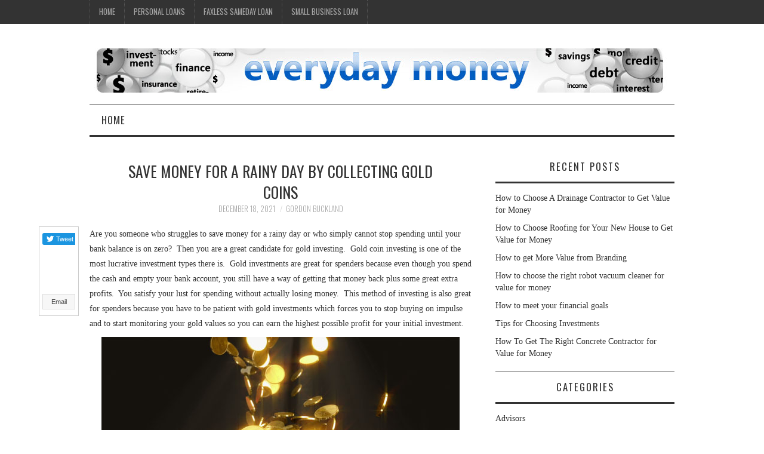

--- FILE ---
content_type: text/html; charset=utf-8
request_url: https://www.everydaymoney.ca/save-money-rainy-day-collecting-gold-coins/
body_size: 8240
content:
<!DOCTYPE html>
<html lang="en-US" prefix="og: http://ogp.me/ns#">
<head>
	<meta http-equiv="Content-Type" content="text/html; charset=UTF-8"/>
	<title>Save Money for a Rainy Day by Collecting Gold Coins</title>
	<link rel="canonical" href="http://everydaymoney.ca/save-money-rainy-day-collecting-gold-coins/" />
	<meta name="viewport" content="width=device-width">
	<link rel="profile" href="http://gmpg.org/xfn/11">
	<link rel="pingback" href="http://www.everydaymoney.ca/xmlrpc.php">
<!-- This site is optimized with the Yoast SEO plugin v10.1.3 - https://yoast.com/wordpress/plugins/seo/ -->
<meta property="og:locale" content="en_US"/>
<meta property="og:type" content="article"/>
<meta property="og:title" content="Save Money for a Rainy Day by Collecting Gold Coins"/>
<meta property="og:description" content="TweetEmail TweetEmailAre you someone who struggles to save money for a rainy day or who simply cannot stop spending until your bank balance is on zero?  Then you are a great candidate for gold investing.  Gold coin investing is one… Continue Reading →"/>
<meta property="og:url" content="http://www.everydaymoney.ca/save-money-rainy-day-collecting-gold-coins/"/>
<meta property="og:site_name" content="everyday Money Advice"/>
<meta property="article:tag" content="Asset Protection"/>
<meta property="article:tag" content="Gold Coins"/>
<meta property="article:tag" content="Gold Investment"/>
<meta property="article:tag" content="Secure your Future"/>
<meta property="article:section" content="Money management"/>
<meta property="article:published_time" content="2016-12-18T12:34:24-05:00"/>
<meta property="article:modified_time" content="2016-12-05T12:41:30-05:00"/>
<meta property="og:updated_time" content="2016-12-05T12:41:30-05:00"/>
<meta property="og:image" content="../wp-content/uploads/2016/12/gold-coins.jpg"/>
<!-- / Yoast SEO plugin. -->
<link rel="dns-prefetch" href="http://fonts.googleapis.com/"/>
<link rel="dns-prefetch" href="http://s.w.org/"/>
		<script type="text/javascript">
			window._wpemojiSettings = {"baseUrl":"https:\/\/s.w.org\/images\/core\/emoji\/13.0.0\/72x72\/","ext":".png","svgUrl":"https:\/\/s.w.org\/images\/core\/emoji\/13.0.0\/svg\/","svgExt":".svg","source":{"concatemoji":"http:\/\/www.everydaymoney.ca\/wp-includes\/js\/wp-emoji-release.min.js?ver=5.5"}};
			!function(e,a,t){var r,n,o,i,p=a.createElement("canvas"),s=p.getContext&&p.getContext("2d");function c(e,t){var a=String.fromCharCode;s.clearRect(0,0,p.width,p.height),s.fillText(a.apply(this,e),0,0);var r=p.toDataURL();return s.clearRect(0,0,p.width,p.height),s.fillText(a.apply(this,t),0,0),r===p.toDataURL()}function l(e){if(!s||!s.fillText)return!1;switch(s.textBaseline="top",s.font="600 32px Arial",e){case"flag":return!c([127987,65039,8205,9895,65039],[127987,65039,8203,9895,65039])&&(!c([55356,56826,55356,56819],[55356,56826,8203,55356,56819])&&!c([55356,57332,56128,56423,56128,56418,56128,56421,56128,56430,56128,56423,56128,56447],[55356,57332,8203,56128,56423,8203,56128,56418,8203,56128,56421,8203,56128,56430,8203,56128,56423,8203,56128,56447]));case"emoji":return!c([55357,56424,8205,55356,57212],[55357,56424,8203,55356,57212])}return!1}function d(e){var t=a.createElement("script");t.src=e,t.defer=t.type="text/javascript",a.getElementsByTagName("head")[0].appendChild(t)}for(i=Array("flag","emoji"),t.supports={everything:!0,everythingExceptFlag:!0},o=0;o<i.length;o++)t.supports[i[o]]=l(i[o]),t.supports.everything=t.supports.everything&&t.supports[i[o]],"flag"!==i[o]&&(t.supports.everythingExceptFlag=t.supports.everythingExceptFlag&&t.supports[i[o]]);t.supports.everythingExceptFlag=t.supports.everythingExceptFlag&&!t.supports.flag,t.DOMReady=!1,t.readyCallback=function(){t.DOMReady=!0},t.supports.everything||(n=function(){t.readyCallback()},a.addEventListener?(a.addEventListener("DOMContentLoaded",n,!1),e.addEventListener("load",n,!1)):(e.attachEvent("onload",n),a.attachEvent("onreadystatechange",function(){"complete"===a.readyState&&t.readyCallback()})),(r=t.source||{}).concatemoji?d(r.concatemoji):r.wpemoji&&r.twemoji&&(d(r.twemoji),d(r.wpemoji)))}(window,document,window._wpemojiSettings);
		</script>
		<style type="text/css">
img.wp-smiley,
img.emoji {
	display: inline !important;
	border: none !important;
	box-shadow: none !important;
	height: 1em !important;
	width: 1em !important;
	margin: 0 .07em !important;
	vertical-align: -0.1em !important;
	background: none !important;
	padding: 0 !important;
}
</style>
	<link rel="stylesheet" id="wp-block-library-css" href="../wp-includes/css/dist/block-library/style.min.css" type="text/css" media="all"/>
<link rel="stylesheet" id="contact-form-7-css" href="../wp-content/plugins/contact-form-7/includes/css/styles.css" type="text/css" media="all"/>
<link rel="stylesheet" id="sharebar-css" href="../wp-content/plugins/sharebar/css/sharebar.css" type="text/css" media="all"/>
<link rel="stylesheet" id="athemes-headings-fonts-css" href="//fonts.googleapis.com/css?family=Oswald%3A300%2C400%2C700&amp;ver=5.5" type="text/css" media="all"/>
<link rel="stylesheet" id="athemes-symbols-css" href="../wp-content/themes/fashionistas/css/athemes-symbols.css" type="text/css" media="all"/>
<link rel="stylesheet" id="athemes-bootstrap-css" href="../wp-content/themes/fashionistas/css/bootstrap.min.css" type="text/css" media="all"/>
<link rel="stylesheet" id="athemes-style-css" href="../wp-content/themes/fashionistas/style.css" type="text/css" media="all"/>
<style id="athemes-style-inline-css" type="text/css">
button, input[type="button"], input[type="reset"], input[type="submit"], #top-navigation, #top-navigation li:hover ul, #top-navigation li.sfHover ul, #main-navigation li:hover ul, #main-navigation li.sfHover ul, #main-navigation > .sf-menu > ul, .site-content [class*="navigation"] a, .widget-tab-nav li.active a, .widget-social-icons li a [class^="ico-"]:before, .site-footer { background: ; }
#main-navigation, .entry-footer, .page-header, .author-info, .site-content [class*="navigation"] a:hover, .site-content .post-navigation, .comments-title, .widget, .widget-title, ul.widget-tab-nav, .site-extra { border-color: ; }
.site-title a { color: ; }
.site-description { color: ; }
.entry-title, .entry-title a { color: ; }
body { color: ; }
</style>
<script type="text/javascript" src="../wp-includes/js/jquery/jquery.js" id="jquery-js"></script>
<script type="text/javascript" src="../wp-content/plugins/sharebar/js/sharebar.js" id="sharebar-js"></script>
<script type="text/javascript" src="../wp-content/themes/fashionistas/js/bootstrap.min.js" id="athemes-bootstrap-js-js"></script>
<script type="text/javascript" src="../wp-content/themes/fashionistas/js/hoverIntent.js" id="athemes-superfish-hoverIntent-js"></script>
<script type="text/javascript" src="../wp-content/themes/fashionistas/js/superfish.js" id="athemes-superfish-js"></script>
<script type="text/javascript" src="../wp-content/themes/fashionistas/js/settings.js" id="athemes-settings-js"></script>
<link rel="https://api.w.org/" href="http://www.everydaymoney.ca/wp-json/"/><link rel="alternate" type="application/json" href="http://www.everydaymoney.ca/wp-json/wp/v2/posts/362"/><link rel="EditURI" type="application/rsd+xml" title="RSD" href="http://www.everydaymoney.ca/xmlrpc.php?rsd"/>
<link rel="wlwmanifest" type="application/wlwmanifest+xml" href="http://www.everydaymoney.ca/wp-includes/wlwmanifest.xml"/> 
<meta name="generator" content="WordPress 5.5"/>
<link rel="shortlink" href="http://www.everydaymoney.ca/?p=362"/>
<link rel="alternate" type="application/json+oembed" href="http://www.everydaymoney.ca/wp-json/oembed/1.0/embed?url=http%3A%2F%2Fwww.everydaymoney.ca%2Fsave-money-rainy-day-collecting-gold-coins%2F"/>
<link rel="alternate" type="text/xml+oembed" href="http://www.everydaymoney.ca/wp-json/oembed/1.0/embed?url=http%3A%2F%2Fwww.everydaymoney.ca%2Fsave-money-rainy-day-collecting-gold-coins%2F&amp;format=xml"/>
		<style type="text/css">
			.comments-link {
				display: none;
			}
					</style>
<script type="text/javascript">jQuery(document).ready(function($) { $('.sharebar').sharebar({horizontal:'true',swidth:'65',minwidth:1000,position:'left',leftOffset:20,rightOffset:10}); });</script>
<!-- Sharebar Plugin by Monjurul Dolon (http://mdolon.com/) - more info at: http://devgrow.com/sharebar-wordpress-plugin -->
<!--[if lt IE 9]>
<script src="http://www.everydaymoney.ca/wp-content/themes/fashionistas/js/html5shiv.js"></script>
<![endif]-->
</head>
<body class="post-template-default single single-post postid-362 single-format-standard">
	<nav id="top-navigation" class="main-navigation" role="navigation">
		<div class="clearfix container">
			<div class="sf-menu"><ul id="menu-main" class="menu"><li id="menu-item-71" class="menu-item menu-item-type-custom menu-item-object-custom menu-item-home menu-item-71"><a href="/">Home</a></li>
<li id="menu-item-70" class="menu-item menu-item-type-custom menu-item-object-custom menu-item-70"><a href="../best-personal-loan-rates-canada/">Personal Loans</a></li>
<li id="menu-item-72" class="menu-item menu-item-type-custom menu-item-object-custom menu-item-72"><a href="../best-faxless-payday-loans-canada/">Faxless Sameday Loan</a></li>
<li id="menu-item-73" class="menu-item menu-item-type-custom menu-item-object-custom menu-item-73"><a href="../3-fastest-small-business-loan-companies-canada/">Small Business Loan</a></li>
</ul></div>		</div>
	<!-- #top-navigation --></nav>
	<header id="masthead" class="clearfix container site-header" role="banner">
		<div class="site-branding">
							<a href="/" title="everyday Money Advice"><img src="../wp-content/uploads/2017/04/logo1.jpg" alt="everyday Money Advice"/></a>
					<!-- .site-branding --></div>
		<div id="text-3" class="widget widget_text">			<div class="textwidget"></div>
		</div>	<!-- #masthead --></header>
	<nav id="main-navigation" class="container main-navigation" role="navigation">
		<a href="#main-navigation" class="nav-open">Menu</a>
		<a href="#" class="nav-close">Close</a>
		<div class="sf-menu"><ul>
<li><a href="/">Home</a></li></ul></div>
	<!-- #main-navigation --></nav>
	<div id="main" class="site-main">
		<div class="clearfix container">
	<div id="primary" class="content-area">
		<div id="content" class="site-content" role="main">
<article id="post-362" class="clearfix post-362 post type-post status-publish format-standard hentry category-money-management tag-asset-protection tag-gold-coins tag-gold-investment tag-secure-your-future">
	<header class="entry-header">
		<h1 class="entry-title">Save Money for a Rainy Day by Collecting Gold Coins</h1>
		<div class="entry-meta">
			<span class="posted-on"><a href="../save-money-rainy-day-collecting-gold-coins/" rel="bookmark"><time class="entry-date published updated" datetime="2016-12-18T07:34:24-05:00">December 18, 2021</time></a></span><span class="byline"><span class="author vcard"><a class="url fn n" href="../author/solar-panels-canada/">Gordon Buckland</a></span></span>
					<!-- .entry-meta --></div>
	<!-- .entry-header --></header>
	<div class="clearfix entry-content">
		<ul id="sharebar" style="background:#;border-color:#;">
<li><!-- Place this tag in your head or just before your close body tag. -->
<script src="../js/platform.js" async defer></script>
<!-- Place this tag where you want the +1 button to render. -->
<div class="g-plusone" data-size="tall"></div></li><li><a href="http://twitter.com/share" class="twitter-share-button" data-count="vertical" data-via="ThinkDevGrow">Tweet</a><script type="text/javascript" src="../widgets.js"></script></li><li><iframe src="http://www.facebook.com/plugins/like.php?href=http://www.everydaymoney.ca/save-money-rainy-day-collecting-gold-coins/&amp;layout=box_count&amp;show_faces=false&amp;width=60&amp;action=like&amp;colorscheme=light&amp;height=45" scrolling="no" frameborder="0" style="border:none; overflow:hidden; width:45px; height:60px;" allowtransparency="true"></iframe></li><li><a href="mailto:/?subject=http://www.everydaymoney.ca/save-money-rainy-day-collecting-gold-coins/" class="sharebar-button email">Email</a></li></ul><ul id="sharebarx">
<li><!-- Place this tag in your head or just before your close body tag. -->
<script src="../js/platform.js" async defer></script>
<!-- Place this tag where you want the +1 button to render. -->
<div class="g-plusone"></div></li><li><a href="http://twitter.com/share" class="twitter-share-button" data-count="horizontal" data-via="ThinkDevGrow">Tweet</a><script type="text/javascript" src="../widgets.js"></script></li><li><iframe src="http://www.facebook.com/plugins/like.php?href=http://www.everydaymoney.ca/save-money-rainy-day-collecting-gold-coins/&amp;layout=button_count&amp;show_faces=false&amp;width=85&amp;action=like&amp;colorscheme=light&amp;height=21" scrolling="no" frameborder="0" style="border:none; overflow:hidden; width:85px; height:21px;" allowtransparency="true"></iframe></li><li><a href="mailto:/?subject=http://www.everydaymoney.ca/save-money-rainy-day-collecting-gold-coins/" class="sharebar-button email">Email</a></li></ul><!--CusAdsVi1--><p>Are you someone who struggles to save money for a rainy day or who simply cannot stop spending until your bank balance is on zero?  Then you are a great candidate for gold investing.  Gold coin investing is one of the most lucrative investment types there is.  Gold investments are great for spenders because even though you spend the cash and empty your bank account, you still have a way of getting that money back plus some great extra profits.  You satisfy your lust for spending without actually losing money.  This method of investing is also great for spenders because you have to be patient with gold investments which forces you to stop buying on impulse and to start monitoring your gold values so you can earn the highest possible profit for your initial investment.</p>
<p><a href="../save-money-rainy-day-collecting-gold-coins/" target="_blank"><img loading="lazy" class="aligncenter wp-image-364 size-full" src="../wp-content/uploads/2016/12/gold-coins.jpg" alt="Save Money for a Rainy Day by Collecting Gold Coins" width="600" height="340" srcset="../wp-content/uploads/2016/12/gold-coins.jpg 600w" sizes="(max-width: 600px) 100vw, 600px"/></a></p>
<h3>Why you should do proper research on gold coins before you buy</h3>
<p><a href="http://whattherichinvestin.com/" target="_blank">Investing in gold</a> coins is super lucrative if you do proper research on the coins in which you invest.  The type of coins you invest in can either make your investment or break it because gold coins do not consist of pure gold.  Gold bullions are mostly pure gold but gold coins contain other materials to strengthen the precious metal.  If the gold coins you invest in become unpopular, your initial investment will decrease in value but if the coins are popular, the coins can become far more valuable than their weight in gold.  The best way to ensure that the gold coins you invest in will give you a good future is to buy from accredited gold dealerships or even governments.</p>
<h3>How gold coin investments work?</h3>
<p>So how do you invest in gold coins?  Well the best way is to learn about gold investing before you start investing.  What The Rich Invest In is a website where you can learn the best gold investment strategies, you can find the best simplified teaching methods that are easy to understand and the website provides streamlined planning strategies that protect your portfolio. The website also features some fantastic blog articles to guide you through the basics of gold investing and these blog articles are great for teaching you everything you need to know about gold investing.</p>
<h3>How to buy gold coins?</h3>
<p>Buying gold coins is easy.  The tough part is finding gold coin dealers and good quality gold coins to invest in.  You should only invest in gold coins that aren’t likely to decrease in value.  You can <a href="http://www.wikihow.com/Buy-Gold-Online" target="_blank">buy gold coins online</a> from most governments and gold dealership companies.</p>
<h3>Store your gold in a safe place</h3>
<p>The physical appearance of the gold coin can also affect the value of your coins.  You should always keep your gold coins in a safe spot where no one can harm or steal hour investment.</p>
<h3>When to sell gold coins?</h3>
<p>You can keep track of your gold coin prices on <a href="http://www.goldprice.org/" target="_blank">www.goldprice.org</a>.  When you see that your gold coins have a strong market value then it is time to consider selling your coins.</p>
<div style="font-size: 0px; height: 0px; line-height: 0px; margin: 0; padding: 0; clear: both;"></div>			<!-- .entry-content --></div>
	<footer class="entry-meta entry-footer">
		<span class="cat-links"><i class="ico-folder"></i> <a href="../category/money-management/" rel="category tag">Money management</a></span><span class="tags-links"><i class="ico-tags"></i> <a href="../tag/asset-protection/" rel="tag">Asset Protection</a>, <a href="../tag/gold-coins/" rel="tag">Gold Coins</a>, <a href="../tag/gold-investment/" rel="tag">Gold Investment</a>, <a href="../tag/secure-your-future/" rel="tag">Secure your Future</a></span>	<!-- .entry-meta --></footer>
<!-- #post-362 --></article>
							<div class="clearfix author-info">
					<div class="author-photo"><img alt="" src="../avatar/368a827745853a72cef626432e5e3b93_s_75_d_mm_r_g.jpg"  class="avatar avatar-75 photo" height="75" width="75" loading="lazy"/></div>
					<div class="author-content">
						<h3>Gordon Buckland</h3>
						<p></p>
						<div class="author-links">
							<a href="../author/solar-panels-canada/" rel="me">More Posts</a>
													</div>
					</div>
				<!-- .author-info --></div>
				<nav role="navigation" id="nav-below" class="post-navigation">
		<h1 class="screen-reader-text">Post navigation</h1>
		<div class="nav-previous"><span>Previous Article</span><a href="/" rel="prev"><span class="meta-nav">&larr;</span> Financial things that matter when buying your first home</a></div>		<div class="nav-next"><span>Next Article</span><a href="../try-managed-hosting-secure-money-sites/" rel="next">Try Managed Hosting For the Most Secure Money Sites <span class="meta-nav">&rarr;</span></a></div>
	</nav><!-- #nav-below -->
		</div><!-- #content -->
	</div><!-- #primary -->
<div id="widget-area-2" class="site-sidebar widget-area" role="complementary">
		<aside id="recent-posts-2" class="widget widget_recent_entries">
		<h3 class="widget-title">Recent Posts</h3>
		<ul>
											<li>
					<a href="../how-to-choose-a-drainage-contractor-to-get-value-for-money/">How to Choose A Drainage Contractor to Get Value for Money</a>
									</li>
											<li>
					<a href="../how-to-choose-roofing-for-your-new-house-to-get-value-for-money/">How to Choose Roofing for Your New House to Get Value for Money</a>
									</li>
											<li>
					<a href="../how-to-get-more-value-from-branding/">How to get More Value from Branding</a>
									</li>
											<li>
					<a href="../how-to-choose-the-right-robot-vacuum-cleaner-for-value-for-money/">How to choose the right robot vacuum cleaner for value for money</a>
									</li>
											<li>
					<a href="../how-to-meet-your-financial-goals/">How to meet your financial goals</a>
									</li>
											<li>
					<a href="../tips-for-choosing-investments/">Tips for Choosing Investments</a>
									</li>
											<li>
					<a href="../how-to-get-the-right-concrete-contractor-for-value-for-money/">How To Get The Right Concrete Contractor for Value for Money</a>
									</li>
					</ul>
		</aside><aside id="categories-2" class="widget widget_categories"><h3 class="widget-title">Categories</h3>
			<ul>
					<li class="cat-item cat-item-151"><a href="../category/advisors/">Advisors</a>
</li>
	<li class="cat-item cat-item-150"><a href="../category/aging/">Aging</a>
</li>
	<li class="cat-item cat-item-100"><a href="../category/banking/">Banking</a>
</li>
	<li class="cat-item cat-item-131"><a href="../category/behavior/">Behavior</a>
</li>
	<li class="cat-item cat-item-157"><a href="../category/behaviour/">Behaviour</a>
</li>
	<li class="cat-item cat-item-174"><a href="../category/benefits/">Benefits</a>
</li>
	<li class="cat-item cat-item-101"><a href="../category/bill/">bill</a>
</li>
	<li class="cat-item cat-item-71"><a href="../category/business-news/">Business news</a>
</li>
	<li class="cat-item cat-item-76"><a href="../category/business-technology/">Business technology</a>
</li>
	<li class="cat-item cat-item-164"><a href="../category/buying-behaviour/">Buying behaviour</a>
</li>
	<li class="cat-item cat-item-116"><a href="../category/buying-tips/">Buying tips</a>
</li>
	<li class="cat-item cat-item-149"><a href="../category/condominiums/">Condominiums</a>
</li>
	<li class="cat-item cat-item-52"><a href="../category/consumer-news/">Consumer news</a>
</li>
	<li class="cat-item cat-item-125"><a href="../category/cpp/">CPP</a>
</li>
	<li class="cat-item cat-item-109"><a href="../category/current-affairs/">Current affairs</a>
</li>
	<li class="cat-item cat-item-132"><a href="../category/debt/">Debt</a>
</li>
	<li class="cat-item cat-item-180"><a href="../category/demographics/">Demographics</a>
</li>
	<li class="cat-item cat-item-188"><a href="../category/divorce/">Divorce</a>
</li>
	<li class="cat-item cat-item-20"><a href="../category/economic-news/">Economic news</a>
</li>
	<li class="cat-item cat-item-163"><a href="../category/family-finance/">Family finance</a>
</li>
	<li class="cat-item cat-item-133"><a href="../category/family-finances/">Family finances</a>
</li>
	<li class="cat-item cat-item-2"><a href="../category/finance/">finance</a>
</li>
	<li class="cat-item cat-item-117"><a href="../category/frugal-living/">Frugal living</a>
</li>
	<li class="cat-item cat-item-118"><a href="../category/gas-prices/">Gas prices</a>
</li>
	<li class="cat-item cat-item-87"><a href="../category/general-business-news/">General Business News</a>
</li>
	<li class="cat-item cat-item-156"><a href="../category/health-cost/">Health cost</a>
</li>
	<li class="cat-item cat-item-158"><a href="../category/healthcare-system/">healthcare system</a>
</li>
	<li class="cat-item cat-item-140"><a href="../category/home-buying/">Home buying</a>
</li>
	<li class="cat-item cat-item-141"><a href="../category/homes/">Homes</a>
</li>
	<li class="cat-item cat-item-142"><a href="../category/housing-prices/">Housing prices</a>
</li>
	<li class="cat-item cat-item-119"><a href="../category/insurance/">Insurance</a>
</li>
	<li class="cat-item cat-item-120"><a href="../category/legal-affairs/">Legal affairs</a>
</li>
	<li class="cat-item cat-item-108"><a href="../category/lifestyle/">Lifestyle</a>
</li>
	<li class="cat-item cat-item-187"><a href="../category/litigation/">Litigation</a>
</li>
	<li class="cat-item cat-item-36"><a href="../category/markets/">Markets</a>
</li>
	<li class="cat-item cat-item-186"><a href="../category/marriage/">Marriage</a>
</li>
	<li class="cat-item cat-item-155"><a href="../category/medical-costs/">Medical costs</a>
</li>
	<li class="cat-item cat-item-134"><a href="../category/money-management/">Money management</a>
</li>
	<li class="cat-item cat-item-7"><a href="../category/payday-loans/">PayDay Loans</a>
</li>
	<li class="cat-item cat-item-126"><a href="../category/pensions/">Pensions</a>
</li>
	<li class="cat-item cat-item-16"><a href="../category/personal-finance/">Personal Finance</a>
</li>
	<li class="cat-item cat-item-143"><a href="../category/real-estate/">Real estate</a>
</li>
	<li class="cat-item cat-item-8"><a href="../category/remittance/">Remittance</a>
</li>
	<li class="cat-item cat-item-127"><a href="../category/retirement/">Retirement</a>
</li>
	<li class="cat-item cat-item-171"><a href="../category/rrsp/">RRSP</a>
</li>
	<li class="cat-item cat-item-135"><a href="../category/saving-tips/">Saving tips</a>
</li>
	<li class="cat-item cat-item-107"><a href="../category/shopping/">Shopping</a>
</li>
	<li class="cat-item cat-item-6"><a href="../category/small-business/">Small Business</a>
</li>
	<li class="cat-item cat-item-144"><a href="../category/socal-responsibility/">Socal responsibility</a>
</li>
	<li class="cat-item cat-item-172"><a href="../category/taxes/">Taxes</a>
</li>
	<li class="cat-item cat-item-1"><a href="../category/uncategorized/">Uncategorized</a>
</li>
	<li class="cat-item cat-item-173"><a href="../category/wealth/">Wealth</a>
</li>
	<li class="cat-item cat-item-128"><a href="../category/workplace/">Workplace</a>
</li>
	<li class="cat-item cat-item-165"><a href="../category/worth-money/">worth money</a>
</li>
			</ul>
			</aside><aside id="archives-2" class="widget widget_archive"><h3 class="widget-title">Archives</h3>
			<ul>
					<li><a href="../2020/08/">August 2020</a></li>
	<li><a href="../2020/07/">July 2020</a></li>
	<li><a href="../2020/04/">April 2020</a></li>
	<li><a href="../2020/03/">March 2020</a></li>
	<li><a href="../2020/02/">February 2020</a></li>
	<li><a href="../2019/12/">December 2019</a></li>
	<li><a href="../2019/11/">November 2019</a></li>
	<li><a href="../2019/09/">September 2019</a></li>
	<li><a href="../2019/06/">June 2019</a></li>
	<li><a href="../2019/05/">May 2019</a></li>
	<li><a href="../2019/04/">April 2019</a></li>
	<li><a href="../2019/03/">March 2019</a></li>
	<li><a href="../2019/02/">February 2019</a></li>
	<li><a href="../2019/01/">January 2019</a></li>
	<li><a href="../2018/12/">December 2018</a></li>
	<li><a href="../2018/11/">November 2018</a></li>
	<li><a href="../2018/10/">October 2018</a></li>
	<li><a href="../2018/09/">September 2018</a></li>
	<li><a href="../2018/08/">August 2018</a></li>
	<li><a href="../2018/07/">July 2018</a></li>
	<li><a href="../2018/06/">June 2018</a></li>
	<li><a href="../2018/05/">May 2018</a></li>
	<li><a href="../2018/04/">April 2018</a></li>
	<li><a href="../2018/03/">March 2018</a></li>
	<li><a href="../2018/02/">February 2018</a></li>
	<li><a href="../2018/01/">January 2018</a></li>
	<li><a href="../2017/12/">December 2017</a></li>
	<li><a href="../2017/11/">November 2017</a></li>
	<li><a href="../2017/10/">October 2017</a></li>
	<li><a href="../2017/09/">September 2017</a></li>
	<li><a href="../2017/08/">August 2017</a></li>
	<li><a href="../2017/07/">July 2017</a></li>
	<li><a href="../2017/06/">June 2017</a></li>
	<li><a href="../2017/05/">May 2017</a></li>
	<li><a href="../2017/04/">April 2017</a></li>
	<li><a href="../2017/03/">March 2017</a></li>
	<li><a href="../2017/02/">February 2017</a></li>
	<li><a href="../2017/01/">January 2017</a></li>
	<li><a href="../2016/12/">December 2016</a></li>
	<li><a href="../2016/11/">November 2016</a></li>
	<li><a href="../2016/10/">October 2016</a></li>
	<li><a href="../2016/09/">September 2016</a></li>
	<li><a href="../2016/08/">August 2016</a></li>
	<li><a href="../2016/07/">July 2016</a></li>
	<li><a href="../2016/06/">June 2016</a></li>
	<li><a href="../2016/05/">May 2016</a></li>
	<li><a href="../2016/04/">April 2016</a></li>
	<li><a href="../2016/03/">March 2016</a></li>
	<li><a href="../2016/02/">February 2016</a></li>
	<li><a href="../2016/01/">January 2016</a></li>
	<li><a href="../2015/12/">December 2015</a></li>
	<li><a href="../2015/11/">November 2015</a></li>
	<li><a href="../2015/09/">September 2015</a></li>
	<li><a href="../2015/08/">August 2015</a></li>
	<li><a href="../2015/07/">July 2015</a></li>
	<li><a href="../2015/02/">February 2015</a></li>
	<li><a href="../2013/11/">November 2013</a></li>
	<li><a href="../2013/10/">October 2013</a></li>
	<li><a href="../2013/02/">February 2013</a></li>
	<li><a href="../2008/12/">December 2008</a></li>
	<li><a href="../2008/11/">November 2008</a></li>
			</ul>
			</aside><!-- #widget-area-2 --></div>		</div>
	<!-- #main --></div>
	<footer id="colophon" class="site-footer" role="contentinfo">
		<div class="clearfix container">
				<div class="site-info">
		&copy; 2020 everyday Money Advice. All rights reserved.	</div><!-- .site-info -->
	<div class="site-credit">
		<a href="http://athemes.com/theme/fashionista">Fashionista</a> by aThemes	</div><!-- .site-credit -->
			</div>
	<!-- #colophon --></footer>
<script type="text/javascript" id="contact-form-7-js-extra">
/* <![CDATA[ */
var wpcf7 = {"apiSettings":{"root":"http:\/\/www.everydaymoney.ca\/wp-json\/contact-form-7\/v1","namespace":"contact-form-7\/v1"}};
/* ]]> */
</script>
<script type="text/javascript" src="../wp-content/plugins/contact-form-7/includes/js/scripts.js" id="contact-form-7-js"></script>
<script type="text/javascript" id="tve-dash-frontend-js-extra">
/* <![CDATA[ */
var tve_dash_front = {"ajaxurl":"/","force_ajax_send":"","is_crawler":"1"};
/* ]]> */
</script>
<script type="text/javascript" src="../wp-content/plugins/thrive-visual-editor/thrive-dashboard/js/dist/frontend.min.js" id="tve-dash-frontend-js"></script>
<script type="text/javascript" src="../wp-includes/js/wp-embed.min.js" id="wp-embed-js"></script>
</body>
</html>

--- FILE ---
content_type: text/html; charset=utf-8
request_url: https://platform.twitter.com/widgets/widget_iframe.32d6c6b4cb1ed84df04e7f9705a90c47.html?origin=https%3A%2F%2Fwww.everydaymoney.ca&settingsEndpoint=https%3A%2F%2Fsyndication.twitter.com%2Fsettings
body_size: 5631
content:
<!DOCTYPE HTML>
<meta chartset="utf-8">
<title>Twitter Widget Iframe</title>
<body>
<script type="text/javascript">!function(){Function&&Function.prototype&&Function.prototype.bind&&(/MSIE ([6789]|10)/.test(navigator.userAgent)||!function(t){function n(r){if(e[r])return e[r].exports;var o=e[r]={exports:{},id:r,loaded:!1};return t[r].call(o.exports,o,o.exports,n),o.loaded=!0,o.exports}var e={};return n.m=t,n.c=e,n.p="https://platform.twitter.com/",n(0)}([function(t,n,e){t.exports=e(44)},,function(t,n){t.exports=document},function(t,n){t.exports=location},function(t,n){t.exports=window},function(t,n,e){function r(t){return encodeURIComponent(t).replace(/\+/g,"%2B").replace(/'/g,"%27")}function o(t){return decodeURIComponent(t)}function i(t){var n=[];return f.forIn(t,function(t,e){var o=r(t);f.isType("array",e)||(e=[e]),e.forEach(function(t){a.hasValue(t)&&n.push(o+"="+r(t))})}),n.sort().join("&")}function s(t){var n,e={};return t?(n=t.split("&"),n.forEach(function(t){var n=t.split("="),r=o(n[0]),i=o(n[1]);if(2==n.length)return f.isType("array",e[r])?void e[r].push(i):r in e?(e[r]=[e[r]],void e[r].push(i)):void(e[r]=i)}),e):{}}function u(t,n){var e=i(n);return e.length>0?f.contains(t,"?")?t+"&"+i(n):t+"?"+i(n):t}function c(t){var n=t&&t.split("?");return 2==n.length?s(n[1]):{}}var a=e(6),f=e(7);t.exports={url:u,decodeURL:c,decode:s,encode:i,encodePart:r,decodePart:o}},function(t,n,e){function r(t){return void 0!==t&&null!==t&&""!==t}function o(t){return u(t)&&t%1===0}function i(t){return"string"===v.toType(t)}function s(t){return u(t)&&!o(t)}function u(t){return r(t)&&!isNaN(t)}function c(t){return r(t)&&"array"==v.toType(t)}function a(t){return v.contains(y,t)}function f(t){return v.contains(m,t)}function l(t){return!!r(t)&&(!!f(t)||!a(t)&&!!t)}function p(t){if(u(t))return t}function d(t){if(s(t))return t}function h(t){if(o(t))return parseInt(t,10)}var v=e(7),m=[!0,1,"1","on","ON","true","TRUE","yes","YES"],y=[!1,0,"0","off","OFF","false","FALSE","no","NO"];t.exports={hasValue:r,isInt:o,isFloat:s,isNumber:u,isString:i,isArray:c,isTruthValue:f,isFalseValue:a,asInt:h,asFloat:d,asNumber:p,asBoolean:l}},function(t,n,e){function r(t){return l(arguments).slice(1).forEach(function(n){i(n,function(n,e){t[n]=e})}),t}function o(t){return i(t,function(n,e){c(e)&&(o(e),a(e)&&delete t[n]),void 0!==e&&null!==e&&""!==e||delete t[n]}),t}function i(t,n){var e;for(e in t)t.hasOwnProperty&&!t.hasOwnProperty(e)||n(e,t[e]);return t}function s(t){return{}.toString.call(t).match(/\s([a-zA-Z]+)/)[1].toLowerCase()}function u(t,n){return t==s(n)}function c(t){return t===Object(t)}function a(t){var n;if(!c(t))return!1;if(Object.keys)return!Object.keys(t).length;for(n in t)if(t.hasOwnProperty(n))return!1;return!0}function f(t,n){d.setTimeout(function(){t.call(n||null)},0)}function l(t){return t?Array.prototype.slice.call(t):[]}function p(t,n){return!(!t||!t.indexOf)&&t.indexOf(n)>-1}var d=e(4);t.exports={aug:r,async:f,compact:o,contains:p,forIn:i,isObject:c,isEmptyObject:a,toType:s,isType:u,toRealArray:l}},,,,,,,,,,,,function(t,n,e){function r(){}function o(){}function i(t,n){}function s(){f("error",d.toRealArray(arguments))}function u(t){v&&(h[t]=a())}function c(t){var n;v&&(h[t]?(n=a(),o("_twitter",t,n-h[t])):r("timeEnd() called before time() for id: ",t))}function a(){return p.performance&&+p.performance.now()||+new Date}function f(t,n){if(p.console&&p.console[t])switch(n.length){case 1:p.console[t](n[0]);break;case 2:p.console[t](n[0],n[1]);break;case 3:p.console[t](n[0],n[1],n[2]);break;case 4:p.console[t](n[0],n[1],n[2],n[3]);break;case 5:p.console[t](n[0],n[1],n[2],n[3],n[4]);break;default:0!==n.length&&p.console.warn&&p.console.warn("too many params passed to logger."+t)}}var l=e(3),p=e(4),d=e(7),h={},v=d.contains(l.href,"tw_debug=true");t.exports={devError:r,devInfo:o,devObject:i,publicError:s,time:u,timeEnd:c}},,function(t,n,e){var r=e(4),o=r.JSON;t.exports={stringify:o.stringify||o.encode,parse:o.parse||o.decode}},,,,,,function(t,n,e){function r(t){return t=t||g,t.devicePixelRatio?t.devicePixelRatio>=1.5:!!t.matchMedia&&t.matchMedia("only screen and (min-resolution: 144dpi)").matches}function o(t){return t=t||E,/(Trident|MSIE|Edge[\/ ]?\d)/.test(t)}function i(t){return t=t||E,/MSIE 9/.test(t)}function s(t){return t=t||E,/MSIE 10/.test(t)}function u(t){return t=t||E,/(iPad|iPhone|iPod)/.test(t)}function c(t){return t=t||E,/^Mozilla\/5\.0 \(Linux; (U; )?Android/.test(t)}function a(t,n){return t=t||g,n=n||E,t.postMessage&&!(o(n)&&t.opener)}function f(t,n,e){return t=t||g,n=n||_,e=e||E,"ontouchstart"in t||/Opera Mini/.test(e)||n.msMaxTouchPoints>0}function l(){var t=m.body.style;return void 0!==t.transition||void 0!==t.webkitTransition||void 0!==t.mozTransition||void 0!==t.oTransition||void 0!==t.msTransition}function p(){return!!g.IntersectionObserver}function d(){return!!(g.Promise&&g.Promise.resolve&&g.Promise.reject&&g.Promise.all&&g.Promise.race&&function(){var t;return new g.Promise(function(n){t=n}),w.isType("function",t)}())}function h(){return g.performance&&g.performance.getEntriesByType}function v(){try{return g.localStorage.setItem("local_storage_support_test","true"),"undefined"!=typeof g.localStorage}catch(t){return y.devError("window.localStorage is not supported:",t),!1}}var m=e(2),y=e(19),_=e(28),g=e(4),w=e(7),E=_.userAgent;t.exports={retina:r,anyIE:o,ie9:i,ie10:s,ios:u,android:c,canPostMessage:a,touch:f,cssTransitions:l,hasPromiseSupport:d,hasIntersectionObserverSupport:p,hasPerformanceInformation:h,hasLocalStorageSupport:v}},function(t,n){t.exports=navigator},,,,,function(t,n,e){var r=e(34).Promise,o=e(4),i=e(27);t.exports=i.hasPromiseSupport()?o.Promise:r},function(t,n,e){var r;(function(t){/*!
	 * @overview es6-promise - a tiny implementation of Promises/A+.
	 * @copyright Copyright (c) 2014 Yehuda Katz, Tom Dale, Stefan Penner and contributors (Conversion to ES6 API by Jake Archibald)
	 * @license   Licensed under MIT license
	 *            See https://raw.githubusercontent.com/jakearchibald/es6-promise/master/LICENSE
	 * @version   2.3.0
	 */
(function(){"use strict";function o(t){return"function"==typeof t||"object"==typeof t&&null!==t}function i(t){return"function"==typeof t}function s(t){return"object"==typeof t&&null!==t}function u(t){J=t}function c(t){Y=t}function a(){var t=process.nextTick,n=process.versions.node.match(/^(?:(\d+)\.)?(?:(\d+)\.)?(\*|\d+)$/);return Array.isArray(n)&&"0"===n[1]&&"10"===n[2]&&(t=setImmediate),function(){t(h)}}function f(){return function(){B(h)}}function l(){var t=0,n=new Z(h),e=document.createTextNode("");return n.observe(e,{characterData:!0}),function(){e.data=t=++t%2}}function p(){var t=new MessageChannel;return t.port1.onmessage=h,function(){t.port2.postMessage(0)}}function d(){return function(){setTimeout(h,1)}}function h(){for(var t=0;t<W;t+=2){var n=nt[t],e=nt[t+1];n(e),nt[t]=void 0,nt[t+1]=void 0}W=0}function v(){try{var t=e(36);return B=t.runOnLoop||t.runOnContext,f()}catch(t){return d()}}function m(){}function y(){return new TypeError("You cannot resolve a promise with itself")}function _(){return new TypeError("A promises callback cannot return that same promise.")}function g(t){try{return t.then}catch(t){return it.error=t,it}}function w(t,n,e,r){try{t.call(n,e,r)}catch(t){return t}}function E(t,n,e){Y(function(t){var r=!1,o=w(e,n,function(e){r||(r=!0,n!==e?S(t,e):x(t,e))},function(n){r||(r=!0,O(t,n))},"Settle: "+(t._label||" unknown promise"));!r&&o&&(r=!0,O(t,o))},t)}function b(t,n){n._state===rt?x(t,n._result):n._state===ot?O(t,n._result):A(n,void 0,function(n){S(t,n)},function(n){O(t,n)})}function T(t,n){if(n.constructor===t.constructor)b(t,n);else{var e=g(n);e===it?O(t,it.error):void 0===e?x(t,n):i(e)?E(t,n,e):x(t,n)}}function S(t,n){t===n?O(t,y()):o(n)?T(t,n):x(t,n)}function R(t){t._onerror&&t._onerror(t._result),P(t)}function x(t,n){t._state===et&&(t._result=n,t._state=rt,0!==t._subscribers.length&&Y(P,t))}function O(t,n){t._state===et&&(t._state=ot,t._result=n,Y(R,t))}function A(t,n,e,r){var o=t._subscribers,i=o.length;t._onerror=null,o[i]=n,o[i+rt]=e,o[i+ot]=r,0===i&&t._state&&Y(P,t)}function P(t){var n=t._subscribers,e=t._state;if(0!==n.length){for(var r,o,i=t._result,s=0;s<n.length;s+=3)r=n[s],o=n[s+e],r?M(e,r,o,i):o(i);t._subscribers.length=0}}function j(){this.error=null}function I(t,n){try{return t(n)}catch(t){return st.error=t,st}}function M(t,n,e,r){var o,s,u,c,a=i(e);if(a){if(o=I(e,r),o===st?(c=!0,s=o.error,o=null):u=!0,n===o)return void O(n,_())}else o=r,u=!0;n._state!==et||(a&&u?S(n,o):c?O(n,s):t===rt?x(n,o):t===ot&&O(n,o))}function N(t,n){try{n(function(n){S(t,n)},function(n){O(t,n)})}catch(n){O(t,n)}}function U(t,n){var e=this;e._instanceConstructor=t,e.promise=new t(m),e._validateInput(n)?(e._input=n,e.length=n.length,e._remaining=n.length,e._init(),0===e.length?x(e.promise,e._result):(e.length=e.length||0,e._enumerate(),0===e._remaining&&x(e.promise,e._result))):O(e.promise,e._validationError())}function k(t){return new ut(this,t).promise}function F(t){function n(t){S(o,t)}function e(t){O(o,t)}var r=this,o=new r(m);if(!V(t))return O(o,new TypeError("You must pass an array to race.")),o;for(var i=t.length,s=0;o._state===et&&s<i;s++)A(r.resolve(t[s]),void 0,n,e);return o}function L(t){var n=this;if(t&&"object"==typeof t&&t.constructor===n)return t;var e=new n(m);return S(e,t),e}function q(t){var n=this,e=new n(m);return O(e,t),e}function C(){throw new TypeError("You must pass a resolver function as the first argument to the promise constructor")}function H(){throw new TypeError("Failed to construct 'Promise': Please use the 'new' operator, this object constructor cannot be called as a function.")}function D(t){this._id=pt++,this._state=void 0,this._result=void 0,this._subscribers=[],m!==t&&(i(t)||C(),this instanceof D||H(),N(this,t))}function X(){var t;if("undefined"!=typeof global)t=global;else if("undefined"!=typeof self)t=self;else try{t=Function("return this")()}catch(t){throw new Error("polyfill failed because global object is unavailable in this environment")}var n=t.Promise;n&&"[object Promise]"===Object.prototype.toString.call(n.resolve())&&!n.cast||(t.Promise=dt)}var Q;Q=Array.isArray?Array.isArray:function(t){return"[object Array]"===Object.prototype.toString.call(t)};var B,J,K,V=Q,W=0,Y=({}.toString,function(t,n){nt[W]=t,nt[W+1]=n,W+=2,2===W&&(J?J(h):K())}),z="undefined"!=typeof window?window:void 0,G=z||{},Z=G.MutationObserver||G.WebKitMutationObserver,$="undefined"!=typeof process&&"[object process]"==={}.toString.call(process),tt="undefined"!=typeof Uint8ClampedArray&&"undefined"!=typeof importScripts&&"undefined"!=typeof MessageChannel,nt=new Array(1e3);K=$?a():Z?l():tt?p():void 0===z?v():d();var et=void 0,rt=1,ot=2,it=new j,st=new j;U.prototype._validateInput=function(t){return V(t)},U.prototype._validationError=function(){return new Error("Array Methods must be provided an Array")},U.prototype._init=function(){this._result=new Array(this.length)};var ut=U;U.prototype._enumerate=function(){for(var t=this,n=t.length,e=t.promise,r=t._input,o=0;e._state===et&&o<n;o++)t._eachEntry(r[o],o)},U.prototype._eachEntry=function(t,n){var e=this,r=e._instanceConstructor;s(t)?t.constructor===r&&t._state!==et?(t._onerror=null,e._settledAt(t._state,n,t._result)):e._willSettleAt(r.resolve(t),n):(e._remaining--,e._result[n]=t)},U.prototype._settledAt=function(t,n,e){var r=this,o=r.promise;o._state===et&&(r._remaining--,t===ot?O(o,e):r._result[n]=e),0===r._remaining&&x(o,r._result)},U.prototype._willSettleAt=function(t,n){var e=this;A(t,void 0,function(t){e._settledAt(rt,n,t)},function(t){e._settledAt(ot,n,t)})};var ct=k,at=F,ft=L,lt=q,pt=0,dt=D;D.all=ct,D.race=at,D.resolve=ft,D.reject=lt,D._setScheduler=u,D._setAsap=c,D._asap=Y,D.prototype={constructor:D,then:function(t,n){var e=this,r=e._state;if(r===rt&&!t||r===ot&&!n)return this;var o=new this.constructor(m),i=e._result;if(r){var s=arguments[r-1];Y(function(){M(r,o,s,i)})}else A(e,o,t,n);return o},catch:function(t){return this.then(null,t)}};var ht=X,vt={Promise:dt,polyfill:ht};e(37).amd?(r=function(){return vt}.call(n,e,n,t),!(void 0!==r&&(t.exports=r))):"undefined"!=typeof t&&t.exports&&(t.exports=vt)}).call(this)}).call(n,e(35)(t))},function(t,n){t.exports=function(t){return t.webpackPolyfill||(t.deprecate=function(){},t.paths=[],t.children=[],t.webpackPolyfill=1),t}},function(t,n){},function(t,n){t.exports=function(){throw new Error("define cannot be used indirect")}},,function(t,n,e){function r(){var t=this;this.promise=new o(function(n,e){t.resolve=n,t.reject=e})}var o=e(33);t.exports=r},,,,,function(t,n,e){function r(t){s.hasLocalStorageSupport()&&i.localStorage.setItem(p,c.stringify(t))}function o(){var t=s.hasLocalStorageSupport()?c.parse(i.localStorage.getItem(p)):{},n=c.stringify({settings:t,namespace:f.settings});i.parent.postMessage(n,d.origin)}var i=e(4),s=e(27),u=e(3),c=e(21),a=e(45),f=e(47),l=e(5),p="__widgetsettings",d=l.decodeURL(u.href);o(),a(d.settingsEndpoint).then(function(t){r(t),o()})},function(t,n,e){function r(t){return o||(o=i.request(t).then(function(t){return o=void 0,t}).catch(function(t){return o=void 0,s.reject(t)})),o}var o,i=e(46),s=e(33);t.exports=r},function(t,n,e){function r(t,n){var e,r;return n=p.aug({},h,n||{}),e=l.url(t,n.params),r=d.fetch,r?r(e,n).catch(function(){return c.reject(m.NETWORK_ERROR)}).then(function(t){if(n.isSuccess(t.status))return t.text().then(function(n){var e=t.headers.get("content-type");return n&&p.contains(e,v.JSON)?f.parse(n):n});throw new Error("Request failed with status: "+t.status)}):o(e,n)}function o(t,n){function e(){var t=i?r.contentType:r.getResponseHeader("content-type"),e=p.contains(t,v.JSON)?s(r.responseText):r.responseText;i||n.isSuccess(r.status)?o.resolve(e):i||0!==r.status?o.reject(e):o.reject(m.NETWORK_ERROR)}var r,o=new u,i=a.ie9(),f=i?d.XDomainRequest:d.XMLHttpRequest;return f?(r=new f,r.onreadystatechange=function(){4===r.readyState&&e()},r.onload=e,r.onerror=function(){o.reject(m.REQUEST_FAILED)},r.onabort=function(){o.reject(m.REQUEST_ABORTED)},r.ontimeout=function(){o.reject(m.REQUEST_TIMED_OUT)},r.open(n.method,t),"include"===n.credentials&&(r.withCredentials=!0),r.setRequestHeader&&p.forIn(n.headers,function(t){r.setRequestHeader(t,n.headers[t])}),r.send(),o.promise):c.reject(m.NO_XHR)}function i(t){return t>=200&&t<300}function s(t){return t?f.parse(t):t}var u=e(39),c=e(33),a=e(27),f=e(21),l=e(5),p=e(7),d=e(4),h={method:"GET",params:{},headers:{},credentials:"include",isSuccess:i},v={JSON:"application/json",TEXT:"text/plain"},m={NO_XHR:new Error("No suitable XHR implementation available."),REQUEST_FAILED:new Error("XHR request failed."),REQUEST_ABORTED:new Error("XHR request aborted."),REQUEST_TIMED_OUT:new Error("XHR request timed out."),NETWORK_ERROR:new Error("Network error.")};t.exports={request:r,mimeTypes:v,errors:m}},function(t,n){t.exports={settings:"twttr.settings"}}]))}();</script>
</body>


--- FILE ---
content_type: text/html; charset=utf-8
request_url: https://platform.twitter.com/widgets/tweet_button.32d6c6b4cb1ed84df04e7f9705a90c47.en.html
body_size: 12068
content:
<!DOCTYPE html>
<html data-scribe="page:button">
<head>
  <meta charset="utf-8">
  <link rel="dns-prefetch" href="//twitter.com">
  <title>Twitter Tweet Button</title>
  <base target="_blank">
  <style type="text/css">html{margin:0;padding:0;font:normal normal normal 11px/18px 'Helvetica Neue',Arial,sans-serif;color:#333;-webkit-user-select:none;-ms-user-select:none;-moz-user-select:none;user-select:none}body{margin:0;padding:0;background:0 0}a{outline:0;text-decoration:none}body.rtl{direction:rtl}#widget{display:inline-block;white-space:nowrap;overflow:hidden;text-align:left}#count,.btn,.btn .label,.btn-o,.count-o{display:inline-block;vertical-align:top;zoom:1}.btn-o{max-width:100%}.btn{position:relative;height:20px;box-sizing:border-box;padding:1px 8px 1px 6px;background-color:#1b95e0;color:#fff;border-radius:3px;font-weight:500;cursor:pointer}.rtl .btn{padding:1px 6px 1px 8px}.btn:active,.btn:focus,.btn:hover{background-color:#0c7abf}.btn:active{box-shadow:inset 0 3px 5px rgba(0,0,0,.1)}.xl .btn:active{box-shadow:inset 0 3px 7px rgba(0,0,0,.1)}.btn i{position:relative;top:2px;display:inline-block;width:14px;height:14px;background:transparent 0 0 no-repeat;background-image:url(data:image/svg+xml,%3Csvg%20xmlns%3D%22http%3A%2F%2Fwww.w3.org%2F2000%2Fsvg%22%20viewBox%3D%220%200%2072%2072%22%3E%3Cpath%20fill%3D%22none%22%20d%3D%22M0%200h72v72H0z%22%2F%3E%3Cpath%20class%3D%22icon%22%20fill%3D%22%23fff%22%20d%3D%22M68.812%2015.14c-2.348%201.04-4.87%201.744-7.52%202.06%202.704-1.62%204.78-4.186%205.757-7.243-2.53%201.5-5.33%202.592-8.314%203.176C56.35%2010.59%2052.948%209%2049.182%209c-7.23%200-13.092%205.86-13.092%2013.093%200%201.026.118%202.02.338%202.98C25.543%2024.527%2015.9%2019.318%209.44%2011.396c-1.125%201.936-1.77%204.184-1.77%206.58%200%204.543%202.312%208.552%205.824%2010.9-2.146-.07-4.165-.658-5.93-1.64-.002.056-.002.11-.002.163%200%206.345%204.513%2011.638%2010.504%2012.84-1.1.298-2.256.457-3.45.457-.845%200-1.666-.078-2.464-.23%201.667%205.2%206.5%208.985%2012.23%209.09-4.482%203.51-10.13%205.605-16.26%205.605-1.055%200-2.096-.06-3.122-.184%205.794%203.717%2012.676%205.882%2020.067%205.882%2024.083%200%2037.25-19.95%2037.25-37.25%200-.565-.013-1.133-.038-1.693%202.558-1.847%204.778-4.15%206.532-6.774z%22%2F%3E%3C%2Fsvg%3E)}.btn .label{margin-left:3px;white-space:nowrap}.btn .label b{font-weight:500;white-space:nowrap}.rtl .btn .label{margin-right:3px}.rtl .btn .label b{display:inline-block;direction:ltr}.xl{font-size:13px;line-height:26px}.xl .btn{height:28px;border-radius:4px;padding:1px 10px 1px 9px}.rtl.xl .btn{padding:1px 9px 1px 10px}.xl .btn i{top:4px;height:18px;width:18px}.xl .btn .label{margin-left:4px}.rtl.xl .btn .label{margin-right:4px}.aria{position:absolute;left:-999em}.rtl .aria{left:auto;right:-999em}.count-o{position:relative;background:#fff;border:#8799A6 solid 1px;border-radius:3px;visibility:hidden;min-height:18px;min-width:15px;text-align:center}#count{white-space:nowrap;color:#292F33}#count:focus,#count:hover{color:#333;text-decoration:underline}.ncount .count-o{display:none}.count-ready .count-o{visibility:visible}.count-o i,.count-o u{position:absolute;zoom:1;line-height:0;width:0;height:0;left:0;top:50%;margin:-4px 0 0 -4px;border:4px transparent solid;border-right-color:#66757f;border-left:0}.count-o u{margin-left:-3px;border-right-color:#fff}.rtl .count-o i,.rtl .count-o u{left:auto;right:0;margin:-4px -4px 0 0;border:4px transparent solid;border-left-color:#66757f;border-right:0}.rtl .count-o u{margin-right:-3px;border-left-color:#fff}.hcount .count-o{margin:0 0 0 5px}.hcount.rtl .count-o{margin:0 5px 0 0}.hcount #count{padding:0 5px}.xl .count-o{font-size:11px;border-radius:4px}.xl.hcount .count-o{margin:0 0 0 6px}.xl.rtl.hcount .count-o{margin:0 6px 0 0}.xl.hcount .count-o i,.xl.hcount .count-o u{margin:-5px 0 0 -5px;border-width:5px 5px 5px 0}.xl.hcount .count-o u{margin-left:-4px}.xl.rtl.hcount .count-o i,.xl.rtl.hcount .count-o u{margin:-5px -5px 0 0;border-width:5px 0 5px 5px}.xl.rtl.hcount .count-o u{margin-right:-4px}.xl #count{padding:0 7px}</style>
</head>
<body data-scribe="section:share">
<div id="widget">
  <div class="btn-o" data-scribe="component:button"><a href="https://twitter.com/share" class="btn" id="b"><i></i><span class="label" id="l">Tweet</span></a></div>
</div>
<script type="text/javascript">/* eslint-disable */

window.__twttr = window.__twttr || {};
/* by pass jshint unicode warning for translations */
var i18n = {};
window._ = function (s, reps) {
  s = (__twttr.lang && i18n[__twttr.lang] && i18n[__twttr.lang][s]) || s;
  if (!reps) return s;
  return s.replace(/\%\{([a-z0-9_]+)\}/gi, function (m, k) {
    return reps[k] || m;
  });
};
</script>
<script type="text/javascript">!function(){Function&&Function.prototype&&Function.prototype.bind&&(/MSIE ([6789]|10)/.test(navigator.userAgent)||!function(t){function e(r){if(n[r])return n[r].exports;var i=n[r]={exports:{},id:r,loaded:!1};return t[r].call(i.exports,i,i.exports,e),i.loaded=!0,i.exports}var n={};return e.m=t,e.c=n,e.p="https://platform.twitter.com/",e(0)}([function(t,e,n){t.exports=n(43)},,function(t,e){t.exports=document},function(t,e){t.exports=location},function(t,e){t.exports=window},function(t,e,n){function r(t){return encodeURIComponent(t).replace(/\+/g,"%2B").replace(/'/g,"%27")}function i(t){return decodeURIComponent(t)}function o(t){var e=[];return f.forIn(t,function(t,n){var i=r(t);f.isType("array",n)||(n=[n]),n.forEach(function(t){c.hasValue(t)&&e.push(i+"="+r(t))})}),e.sort().join("&")}function s(t){var e,n={};return t?(e=t.split("&"),e.forEach(function(t){var e=t.split("="),r=i(e[0]),o=i(e[1]);if(2==e.length)return f.isType("array",n[r])?void n[r].push(o):r in n?(n[r]=[n[r]],void n[r].push(o)):void(n[r]=o)}),n):{}}function a(t,e){var n=o(e);return n.length>0?f.contains(t,"?")?t+"&"+o(e):t+"?"+o(e):t}function u(t){var e=t&&t.split("?");return 2==e.length?s(e[1]):{}}var c=n(6),f=n(7);t.exports={url:a,decodeURL:u,decode:s,encode:o,encodePart:r,decodePart:i}},function(t,e,n){function r(t){return void 0!==t&&null!==t&&""!==t}function i(t){return a(t)&&t%1===0}function o(t){return"string"===g.toType(t)}function s(t){return a(t)&&!i(t)}function a(t){return r(t)&&!isNaN(t)}function u(t){return r(t)&&"array"==g.toType(t)}function c(t){return g.contains(m,t)}function f(t){return g.contains(v,t)}function l(t){return!!r(t)&&(!!f(t)||!c(t)&&!!t)}function p(t){if(a(t))return t}function h(t){if(s(t))return t}function d(t){if(i(t))return parseInt(t,10)}var g=n(7),v=[!0,1,"1","on","ON","true","TRUE","yes","YES"],m=[!1,0,"0","off","OFF","false","FALSE","no","NO"];t.exports={hasValue:r,isInt:i,isFloat:s,isNumber:a,isString:o,isArray:u,isTruthValue:f,isFalseValue:c,asInt:d,asFloat:h,asNumber:p,asBoolean:l}},function(t,e,n){function r(t){return l(arguments).slice(1).forEach(function(e){o(e,function(e,n){t[e]=n})}),t}function i(t){return o(t,function(e,n){u(n)&&(i(n),c(n)&&delete t[e]),void 0!==n&&null!==n&&""!==n||delete t[e]}),t}function o(t,e){var n;for(n in t)t.hasOwnProperty&&!t.hasOwnProperty(n)||e(n,t[n]);return t}function s(t){return{}.toString.call(t).match(/\s([a-zA-Z]+)/)[1].toLowerCase()}function a(t,e){return t==s(e)}function u(t){return t===Object(t)}function c(t){var e;if(!u(t))return!1;if(Object.keys)return!Object.keys(t).length;for(e in t)if(t.hasOwnProperty(e))return!1;return!0}function f(t,e){h.setTimeout(function(){t.call(e||null)},0)}function l(t){return t?Array.prototype.slice.call(t):[]}function p(t,e){return!(!t||!t.indexOf)&&t.indexOf(e)>-1}var h=n(4);t.exports={aug:r,async:f,compact:i,contains:p,forIn:o,isObject:u,isEmptyObject:c,toType:s,isType:a,toRealArray:l}},function(t,e,n){var r,i,o,s=n(5);r=function(t){var e=t.search.substr(1);return s.decode(e)},i=function(t){var e=t.href,n=e.indexOf("#"),r=n<0?"":e.substring(n+1);return s.decode(r)},o=function(t){var e,n={},o=r(t),s=i(t);for(e in o)o.hasOwnProperty(e)&&(n[e]=o[e]);for(e in s)s.hasOwnProperty(e)&&(n[e]=s[e]);return n},t.exports={combined:o,fromQuery:r,fromFragment:i}},,,function(t,e,n){function r(t,e,n){return i(t,e,n,2)}function i(t,e,n,r){var i=!y.isObject(t),o=!!e&&!y.isObject(e);i||o||(_&&_(arguments),s(m.formatClientEventNamespace(t),m.formatClientEventData(e,n,r),m.CLIENT_EVENT_ENDPOINT))}function o(t,e,n,r){var o=m.extractTermsFromDOM(t.target||t.srcElement);o.action=r||"click",i(o,e,n)}function s(t,e,n){var r,i;n&&y.isObject(t)&&y.isObject(e)&&(g.log(t,e),r=m.flattenClientEventPayload(t,e),i={l:m.stringify(r)},m.noticeSeen(t)&&(i.notice_seen=!0),r.dnt&&(i.dnt=1),p(v.url(n,i)))}function a(t,e,n,r){var i,o=!y.isObject(t),s=!!e&&!y.isObject(e);if(!o&&!s)return i=m.flattenClientEventPayload(m.formatClientEventNamespace(t),m.formatClientEventData(e,n,r)),u(i)}function u(t){return E.push(t),E}function c(){var t,e;return E.length>1&&a({page:"widgets_js",component:"scribe_pixel",action:"batch_log"},{}),t=E,E=[],e=t.reduce(function(e,n,r){var i=e.length,o=i&&e[i-1],s=r+1==t.length;return s&&n.event_namespace&&"batch_log"==n.event_namespace.action&&(n.message=["entries:"+r,"requests:"+i].join("/")),f(n).forEach(function(t){var n=l(t);(!o||o.urlLength+n>b)&&(o={urlLength:T,items:[]},e.push(o)),o.urlLength+=n,o.items.push(t)}),e},[]),e.map(function(t){var e={l:t.items};return d.enabled()&&(e.dnt=1),p(v.url(m.CLIENT_EVENT_ENDPOINT,e))})}function f(t){return Array.isArray(t)||(t=[t]),t.reduce(function(t,e){var n,r=m.stringify(e),i=l(r);return T+i<b?t=t.concat(r):(n=m.splitLogEntry(e),n.length>1&&(t=t.concat(f(n)))),t},[])}function l(t){return encodeURIComponent(t).length+3}function p(t){var e=new Image;return e.src=t}function h(t){var e=m.stringify(t),n=l(e);return T+n<b}var d=n(12),g=n(18),v=n(5),m=n(20),y=n(7),w=n(23),_=w.get("scribeCallback"),b=2083,E=[],x=v.url(m.CLIENT_EVENT_ENDPOINT,{dnt:0,l:""}),T=encodeURIComponent(x).length;t.exports={canFlushOneItem:h,_enqueueRawObject:u,scribe:s,clientEvent:i,clientEvent2:r,enqueueClientEvent:a,flushClientEvents:c,interaction:o}},function(t,e,n){function r(){l=!0}function i(t,e){return!!l||(!!c.asBoolean(f.val("dnt"))||(!!u.isUrlSensitive(e||s.host)||(!(!a.isFramed()||!u.isUrlSensitive(a.rootDocumentLocation()))||(t=p.test(t||o.referrer)&&RegExp.$1,!(!t||!u.isUrlSensitive(t))))))}var o=n(2),s=n(3),a=n(13),u=n(16),c=n(6),f=n(17),l=!1,p=/https?:\/\/([^\/]+).*/i;t.exports={setOn:r,enabled:i}},function(t,e,n){function r(t){return t&&u.isType("string",t)&&(c=t),c}function i(){return f}function o(){return c!==f}var s=n(3),a=n(14),u=n(7),c=a.getCanonicalURL()||s.href,f=c;t.exports={isFramed:o,rootDocumentLocation:r,currentDocumentLocation:i}},function(t,e,n){function r(t,e){var n,r;return e=e||a,/^https?:\/\//.test(t)?t:/^\/\//.test(t)?e.protocol+t:(n=e.host+(e.port.length?":"+e.port:""),0!==t.indexOf("/")&&(r=e.pathname.split("/"),r.pop(),r.push(t),t="/"+r.join("/")),[e.protocol,"//",n,t].join(""))}function i(){for(var t,e=s.getElementsByTagName("link"),n=0;e[n];n++)if(t=e[n],"canonical"==t.rel)return r(t.href)}function o(){for(var t,e,n,r=s.getElementsByTagName("a"),i=s.getElementsByTagName("link"),o=[r,i],a=0,c=0,f=/\bme\b/;t=o[a];a++)for(c=0;e=t[c];c++)if(f.test(e.rel)&&(n=u.screenName(e.href)))return n}var s=n(2),a=n(3),u=n(15);t.exports={absolutize:r,getCanonicalURL:i,getScreenNameFromPage:o}},function(t,e,n){function r(t){return"string"==typeof t&&x.test(t)&&RegExp.$1.length<=20}function i(t){if(r(t))return RegExp.$1}function o(t,e){var n=E.decodeURL(t);if(e=e||!1,n.screen_name=i(t),n.screen_name)return E.url("https://twitter.com/intent/"+(e?"follow":"user"),n)}function s(t){return o(t,!0)}function a(t){return"string"==typeof t&&R.test(t)}function u(t,e){if(e=void 0===e||e,a(t))return(e?"#":"")+RegExp.$1}function c(t){return"string"==typeof t&&T.test(t)}function f(t){return c(t)&&RegExp.$1}function l(t){return O.test(t)}function p(t){return N.test(t)}function h(t){return P.test(t)}function d(t){return M.test(t)}function g(t){return C.test(t)}function v(t){return A.test(t)&&RegExp.$1}function m(t){return S.test(t)&&RegExp.$1}function y(t){return P.test(t)&&RegExp.$1}function w(t){return I.test(t)&&RegExp.$1}function _(t){return!!j.test(t)&&{ownerScreenName:RegExp.$1,slug:RegExp.$2}}function b(t){return L.test(t)&&RegExp.$1}var E=n(5),x=/(?:^|(?:https?:)?\/\/(?:www\.)?twitter\.com(?::\d+)?(?:\/intent\/(?:follow|user)\/?\?screen_name=|(?:\/#!)?\/))@?([\w]+)(?:\?|&|$)/i,T=/(?:^|(?:https?:)?\/\/(?:www\.)?twitter\.com(?::\d+)?\/(?:#!\/)?[\w_]+\/status(?:es)?\/)(\d+)/i,O=/^http(s?):\/\/(\w+\.)*twitter\.com([:\/]|$)/i,N=/^http(s?):\/\/pbs\.twimg\.com\//,R=/^#?([^.,<>!\s\/#\-()'"]+)$/,P=/twitter\.com(?::\d{2,4})?\/intent\/(\w+)/,S=/^https?:\/\/(?:www\.)?twitter\.com\/\w+\/timelines\/(\d+)/i,A=/^https?:\/\/(?:www\.)?twitter\.com\/i\/moments\/(\d+)/i,I=/^https?:\/\/(?:www\.)?twitter\.com\/(\w+)\/(?:likes|favorites)/i,j=/^https?:\/\/(?:www\.)?twitter\.com\/(\w+)\/lists\/([\w-]+)/i,L=/^https?:\/\/(?:www\.)?twitter\.com\/i\/live\/(\d+)/i,M=/^https?:\/\/syndication\.twitter\.com\/settings/i,C=/^https?:\/\/(localhost|platform)\.twitter\.com(?::\d+)?\/widgets\/widget_iframe\.(.+)/i;t.exports={isHashTag:a,hashTag:u,isScreenName:r,screenName:i,isStatus:c,status:f,intentForProfileURL:o,intentForFollowURL:s,isTwitterURL:l,isTwimgURL:p,isIntentURL:h,isSettingsURL:d,isWidgetIframeURL:g,regexen:{profile:x},momentId:v,collectionId:m,intentType:y,likesScreenName:w,listScreenNameAndSlug:_,eventId:b}},function(t,e,n){function r(t){return t in a?a[t]:a[t]=s.test(t)}function i(){return r(o.host)}var o=n(3),s=/^[^#?]*\.(gov|mil)(:\d+)?([#?].*)?$/i,a={};t.exports={isUrlSensitive:r,isHostPageSensitive:i}},function(t,e,n){function r(t){var e,n,r,i=0;for(o={},t=t||s,e=t.getElementsByTagName("meta");e[i];i++){if(n=e[i],/^twitter:/.test(n.getAttribute("name")))r=n.getAttribute("name").replace(/^twitter:/,"");else{if(!/^twitter:/.test(n.getAttribute("property")))continue;r=n.getAttribute("property").replace(/^twitter:/,"")}o[r]=n.getAttribute("content")||n.getAttribute("value")}}function i(t){return o[t]}var o,s=n(2);r(),t.exports={init:r,val:i}},function(t,e,n){function r(t,e){}n(19);t.exports={log:r}},function(t,e,n){function r(){}function i(){}function o(t,e){}function s(){f("error",h.toRealArray(arguments))}function a(t){g&&(d[t]=c())}function u(t){var e;g&&(d[t]?(e=c(),i("_twitter",t,e-d[t])):r("timeEnd() called before time() for id: ",t))}function c(){return p.performance&&+p.performance.now()||+new Date}function f(t,e){if(p.console&&p.console[t])switch(e.length){case 1:p.console[t](e[0]);break;case 2:p.console[t](e[0],e[1]);break;case 3:p.console[t](e[0],e[1],e[2]);break;case 4:p.console[t](e[0],e[1],e[2],e[3]);break;case 5:p.console[t](e[0],e[1],e[2],e[3],e[4]);break;default:0!==e.length&&p.console.warn&&p.console.warn("too many params passed to logger."+t)}}var l=n(3),p=n(4),h=n(7),d={},g=h.contains(l.href,"tw_debug=true");t.exports={devError:r,devInfo:i,devObject:o,publicError:s,time:a,timeEnd:u}},function(t,e,n){function r(t,e){var n;return e=e||{},t&&t.nodeType===Node.ELEMENT_NODE?(n=t.getAttribute("data-scribe"),n&&n.split(" ").forEach(function(t){var n=t.trim().split(":"),r=n[0],i=n[1];r&&i&&!e[r]&&(e[r]=i)}),r(t.parentNode,e)):e}function i(t){return v.aug({client:"tfw"},t||{})}function o(t,e,n){var r=t&&t.widget_origin||h.referrer;return t=s("tfw_client_event",t,r),t.client_version=b,t.format_version=void 0!==n?n:1,e||(t.widget_origin=r),t}function s(t,e,n){return e=e||{},v.aug({},e,{_category_:t,triggered_on:e.triggered_on||+new Date,dnt:g.enabled(n)})}function a(t,e){var n={};return e=e||{},e.association_namespace=i(t),n[O]=e,n}function u(t,e){return v.aug({},e,{event_namespace:t})}function c(t){return"notice"===t.element&&"seen"===t.action}function f(t){var e,n=Array.prototype.toJSON;return delete Array.prototype.toJSON,e=d.stringify(t),n&&(Array.prototype.toJSON=n),e}function l(t){var e=_.closest("[data-expanded-url]",t),n=e&&e.getAttribute("data-expanded-url");return n&&w.isTwitterURL(n)?"twitter_url":"url"}function p(t){var e,n,r,i,o,s;return t.item_ids&&t.item_ids.length>1?(e=Math.floor(t.item_ids.length/2),n=t.item_ids.slice(0,e),r={},i=t.item_ids.slice(e),o={},n.forEach(function(e){r[e]=t.item_details[e]}),i.forEach(function(e){o[e]=t.item_details[e]}),s=[v.aug({},t,{item_ids:n,item_details:r}),v.aug({},t,{item_ids:i,item_details:o})]):[t]}var h=n(2),d=n(21),g=n(12),v=n(7),m=n(22),y=n(23),w=n(15),_=n(25),b=m.version,E=y.get("clientEventEndpoint")||"https://syndication.twitter.com/i/jot",x="https://syndication.twitter.com/i/jot/syndication",T="https://platform.twitter.com/jot.html",O=1;t.exports={extractTermsFromDOM:r,clickEventElement:l,flattenClientEventPayload:u,formatGenericEventData:s,formatClientEventData:o,formatClientEventNamespace:i,formatTweetAssociation:a,noticeSeen:c,splitLogEntry:p,stringify:f,AUDIENCE_ENDPOINT:x,CLIENT_EVENT_ENDPOINT:E,RUFOUS_REDIRECT:T}},function(t,e,n){var r=n(4),i=r.JSON;t.exports={stringify:i.stringify||i.encode,parse:i.parse||i.decode}},function(t,e){t.exports={version:"d82bbaf:1535659122685"}},function(t,e,n){var r=n(24);t.exports=new r("__twttr")},function(t,e,n){function r(t){return a.isType("string",t)?t.split("."):a.isType("array",t)?t:[]}function i(t,e){var n=r(e),i=n.slice(0,-1);return i.reduce(function(t,e,n){if(t[e]=t[e]||{},!a.isObject(t[e]))throw new Error(i.slice(0,n+1).join(".")+" is already defined with a value.");return t[e]},t)}function o(t,e){e=e||s,e[t]=e[t]||{},Object.defineProperty(this,"base",{value:e[t]}),Object.defineProperty(this,"name",{value:t})}var s=n(4),a=n(7);a.aug(o.prototype,{get:function(t){var e=r(t);return e.reduce(function(t,e){if(a.isObject(t))return t[e]},this.base)},set:function(t,e,n){var o=r(t),s=i(this.base,t),a=o.slice(-1);return n&&a in s?s[a]:s[a]=e},init:function(t,e){return this.set(t,e,!0)},unset:function(t){var e=r(t),n=this.get(e.slice(0,-1));n&&delete n[e.slice(-1)]},aug:function(t){var e=this.get(t),n=a.toRealArray(arguments).slice(1);if(e="undefined"!=typeof e?e:{},n.unshift(e),!n.every(a.isObject))throw new Error("Cannot augment non-object.");return this.set(t,a.aug.apply(null,n))},call:function(t){var e=this.get(t),n=a.toRealArray(arguments).slice(1);if(!a.isType("function",e))throw new Error("Function "+t+"does not exist.");return e.apply(null,n)},fullPath:function(t){var e=r(t);return e.unshift(this.name),e.join(".")}}),t.exports=o},function(t,e,n){function r(t){return function(e){return!!e.tagName&&s(e,t)}}function i(t,e,n){var s;if(e)return n=n||e&&e.ownerDocument,s=o.isType("function",t)?t:r(t),e===n?s(e)?e:void 0:s(e)?e:i(s,e.parentNode,n)}var o=n(7),s=n(26);t.exports={closest:i}},function(t,e,n){function r(t,e){if(s)return s.call(t,e)}var i=n(4),o=i.HTMLElement,s=o.prototype.matches||o.prototype.matchesSelector||o.prototype.webkitMatchesSelector||o.prototype.mozMatchesSelector||o.prototype.msMatchesSelector||o.prototype.oMatchesSelector;t.exports=r},function(t,e,n){function r(t){return t=t||w,t.devicePixelRatio?t.devicePixelRatio>=1.5:!!t.matchMedia&&t.matchMedia("only screen and (min-resolution: 144dpi)").matches}function i(t){return t=t||b,/(Trident|MSIE|Edge[\/ ]?\d)/.test(t)}function o(t){return t=t||b,/MSIE 9/.test(t)}function s(t){return t=t||b,/MSIE 10/.test(t)}function a(t){return t=t||b,/(iPad|iPhone|iPod)/.test(t)}function u(t){return t=t||b,/^Mozilla\/5\.0 \(Linux; (U; )?Android/.test(t)}function c(t,e){return t=t||w,e=e||b,t.postMessage&&!(i(e)&&t.opener)}function f(t,e,n){return t=t||w,e=e||y,n=n||b,"ontouchstart"in t||/Opera Mini/.test(n)||e.msMaxTouchPoints>0}function l(){var t=v.body.style;return void 0!==t.transition||void 0!==t.webkitTransition||void 0!==t.mozTransition||void 0!==t.oTransition||void 0!==t.msTransition}function p(){return!!w.IntersectionObserver}function h(){return!!(w.Promise&&w.Promise.resolve&&w.Promise.reject&&w.Promise.all&&w.Promise.race&&function(){var t;return new w.Promise(function(e){t=e}),_.isType("function",t)}())}function d(){return w.performance&&w.performance.getEntriesByType}function g(){try{return w.localStorage.setItem("local_storage_support_test","true"),"undefined"!=typeof w.localStorage}catch(t){return m.devError("window.localStorage is not supported:",t),!1}}var v=n(2),m=n(19),y=n(28),w=n(4),_=n(7),b=y.userAgent;t.exports={retina:r,anyIE:i,ie9:o,ie10:s,ios:a,android:u,canPostMessage:c,touch:f,cssTransitions:l,hasPromiseSupport:h,hasIntersectionObserverSupport:p,hasPerformanceInformation:d,hasLocalStorageSupport:g}},function(t,e){t.exports=navigator},function(t,e){t.exports=["hi","zh-cn","fr","zh-tw","msa","fil","fi","sv","pl","ja","ko","de","it","pt","es","ru","id","tr","da","no","nl","hu","fa","ar","ur","he","th","cs","uk","vi","ro","bn","el","en-gb","gu","kn","mr","ta","bg","ca","hr","sr","sk"]},,function(t,e,n){function r(t){var e=u(t),n=Math.ceil(e.width),r=Math.ceil(e.height);c.notify("twttr.private.resizeButton",{width:n,height:r})}function i(t,e){c.notify("twttr.private.trigger",t,e)}var o=n(4),s=n(32),a=n(38),u=n(41),c=new s(new a.Dispatcher(o.parent,"twttr.button"));t.exports={triggerResize:r,trigger:i}},function(t,e,n){function r(t){if(!t)throw new Error("JsonRpcClient requires a dispatcher");this.idIterator=0,this.dispatcher=t,this.idPrefix=String(+new Date)+a++}function i(t){var e={jsonrpc:s,method:t};return arguments.length>1&&(e.params=[].slice.call(arguments,1)),e}var o=n(33),s="2.0",a=0;r.prototype._generateId=function(){return this.idPrefix+this.idIterator++},r.prototype.notify=function(){this.dispatcher.send(i.apply(null,arguments))},r.prototype.request=function(){var t=i.apply(null,arguments);return t.id=this._generateId(),this.dispatcher.send(t).then(function(t){return"result"in t?t.result:o.reject(t.error)})},t.exports=r},function(t,e,n){var r=n(34).Promise,i=n(4),o=n(27);t.exports=o.hasPromiseSupport()?i.Promise:r},function(t,e,n){var r;(function(t){(function(){"use strict";function i(t){return"function"==typeof t||"object"==typeof t&&null!==t}function o(t){return"function"==typeof t}function s(t){return"object"==typeof t&&null!==t}function a(t){J=t}function u(t){W=t}function c(){var t=process.nextTick,e=process.versions.node.match(/^(?:(\d+)\.)?(?:(\d+)\.)?(\*|\d+)$/);return Array.isArray(e)&&"0"===e[1]&&"10"===e[2]&&(t=setImmediate),function(){t(d)}}function f(){return function(){H(d)}}function l(){var t=0,e=new Z(d),n=document.createTextNode("");return e.observe(n,{characterData:!0}),function(){n.data=t=++t%2}}function p(){var t=new MessageChannel;return t.port1.onmessage=d,function(){t.port2.postMessage(0)}}function h(){return function(){setTimeout(d,1)}}function d(){for(var t=0;t<Y;t+=2){var e=et[t],n=et[t+1];e(n),et[t]=void 0,et[t+1]=void 0}Y=0}function g(){try{var t=n(36);return H=t.runOnLoop||t.runOnContext,f()}catch(t){return h()}}function v(){}function m(){return new TypeError("You cannot resolve a promise with itself")}function y(){return new TypeError("A promises callback cannot return that same promise.")}function w(t){try{return t.then}catch(t){return ot.error=t,ot}}function _(t,e,n,r){try{t.call(e,n,r)}catch(t){return t}}function b(t,e,n){W(function(t){var r=!1,i=_(n,e,function(n){r||(r=!0,e!==n?T(t,n):N(t,n))},function(e){r||(r=!0,R(t,e))},"Settle: "+(t._label||" unknown promise"));!r&&i&&(r=!0,R(t,i))},t)}function E(t,e){e._state===rt?N(t,e._result):e._state===it?R(t,e._result):P(e,void 0,function(e){T(t,e)},function(e){R(t,e)})}function x(t,e){if(e.constructor===t.constructor)E(t,e);else{var n=w(e);n===ot?R(t,ot.error):void 0===n?N(t,e):o(n)?b(t,e,n):N(t,e)}}function T(t,e){t===e?R(t,m()):i(e)?x(t,e):N(t,e)}function O(t){t._onerror&&t._onerror(t._result),S(t)}function N(t,e){t._state===nt&&(t._result=e,t._state=rt,0!==t._subscribers.length&&W(S,t))}function R(t,e){t._state===nt&&(t._state=it,t._result=e,W(O,t))}function P(t,e,n,r){var i=t._subscribers,o=i.length;t._onerror=null,i[o]=e,i[o+rt]=n,i[o+it]=r,0===o&&t._state&&W(S,t)}function S(t){var e=t._subscribers,n=t._state;if(0!==e.length){for(var r,i,o=t._result,s=0;s<e.length;s+=3)r=e[s],i=e[s+n],r?j(n,r,i,o):i(o);t._subscribers.length=0}}function A(){this.error=null}function I(t,e){try{return t(e)}catch(t){return st.error=t,st}}function j(t,e,n,r){var i,s,a,u,c=o(n);if(c){if(i=I(n,r),i===st?(u=!0,s=i.error,i=null):a=!0,e===i)return void R(e,y())}else i=r,a=!0;e._state!==nt||(c&&a?T(e,i):u?R(e,s):t===rt?N(e,i):t===it&&R(e,i))}function L(t,e){try{e(function(e){T(t,e)},function(e){R(t,e)})}catch(e){R(t,e)}}function M(t,e){var n=this;n._instanceConstructor=t,n.promise=new t(v),n._validateInput(e)?(n._input=e,n.length=e.length,n._remaining=e.length,n._init(),0===n.length?N(n.promise,n._result):(n.length=n.length||0,n._enumerate(),0===n._remaining&&N(n.promise,n._result))):R(n.promise,n._validationError())}function C(t){return new at(this,t).promise}function U(t){function e(t){T(i,t)}function n(t){R(i,t)}var r=this,i=new r(v);if(!K(t))return R(i,new TypeError("You must pass an array to race.")),i;for(var o=t.length,s=0;i._state===nt&&s<o;s++)P(r.resolve(t[s]),void 0,e,n);return i}function k(t){var e=this;if(t&&"object"==typeof t&&t.constructor===e)return t;var n=new e(v);return T(n,t),n}function D(t){var e=this,n=new e(v);return R(n,t),n}function F(){throw new TypeError("You must pass a resolver function as the first argument to the promise constructor")}function $(){throw new TypeError("Failed to construct 'Promise': Please use the 'new' operator, this object constructor cannot be called as a function.")}function z(t){this._id=pt++,this._state=void 0,this._result=void 0,this._subscribers=[],v!==t&&(o(t)||F(),this instanceof z||$(),L(this,t))}function B(){var t;if("undefined"!=typeof global)t=global;else if("undefined"!=typeof self)t=self;else try{t=Function("return this")()}catch(t){throw new Error("polyfill failed because global object is unavailable in this environment")}var e=t.Promise;e&&"[object Promise]"===Object.prototype.toString.call(e.resolve())&&!e.cast||(t.Promise=ht)}var V;V=Array.isArray?Array.isArray:function(t){return"[object Array]"===Object.prototype.toString.call(t)};var H,J,q,K=V,Y=0,W=({}.toString,function(t,e){et[Y]=t,et[Y+1]=e,Y+=2,2===Y&&(J?J(d):q())}),G="undefined"!=typeof window?window:void 0,Q=G||{},Z=Q.MutationObserver||Q.WebKitMutationObserver,X="undefined"!=typeof process&&"[object process]"==={}.toString.call(process),tt="undefined"!=typeof Uint8ClampedArray&&"undefined"!=typeof importScripts&&"undefined"!=typeof MessageChannel,et=new Array(1e3);q=X?c():Z?l():tt?p():void 0===G?g():h();var nt=void 0,rt=1,it=2,ot=new A,st=new A;M.prototype._validateInput=function(t){return K(t)},M.prototype._validationError=function(){return new Error("Array Methods must be provided an Array")},M.prototype._init=function(){this._result=new Array(this.length)};var at=M;M.prototype._enumerate=function(){for(var t=this,e=t.length,n=t.promise,r=t._input,i=0;n._state===nt&&i<e;i++)t._eachEntry(r[i],i)},M.prototype._eachEntry=function(t,e){var n=this,r=n._instanceConstructor;s(t)?t.constructor===r&&t._state!==nt?(t._onerror=null,n._settledAt(t._state,e,t._result)):n._willSettleAt(r.resolve(t),e):(n._remaining--,n._result[e]=t)},M.prototype._settledAt=function(t,e,n){var r=this,i=r.promise;i._state===nt&&(r._remaining--,t===it?R(i,n):r._result[e]=n),0===r._remaining&&N(i,r._result)},M.prototype._willSettleAt=function(t,e){var n=this;P(t,void 0,function(t){n._settledAt(rt,e,t)},function(t){n._settledAt(it,e,t)})};var ut=C,ct=U,ft=k,lt=D,pt=0,ht=z;z.all=ut,z.race=ct,z.resolve=ft,z.reject=lt,z._setScheduler=a,z._setAsap=u,z._asap=W,z.prototype={constructor:z,then:function(t,e){var n=this,r=n._state;if(r===rt&&!t||r===it&&!e)return this;var i=new this.constructor(v),o=n._result;if(r){var s=arguments[r-1];W(function(){j(r,i,s,o)})}else P(n,i,t,e);return i},catch:function(t){return this.then(null,t)}};var dt=B,gt={Promise:ht,polyfill:dt};n(37).amd?(r=function(){return gt}.call(e,n,e,t),!(void 0!==r&&(t.exports=r))):"undefined"!=typeof t&&t.exports&&(t.exports=gt)}).call(this)}).call(e,n(35)(t))},function(t,e){t.exports=function(t){return t.webpackPolyfill||(t.deprecate=function(){},t.paths=[],t.children=[],t.webpackPolyfill=1),t}},function(t,e){},function(t,e){t.exports=function(){throw new Error("define cannot be used indirect")}},function(t,e,n){function r(t,e,n){var r;t&&t.postMessage&&(m?r=(n||"")+l.stringify(e):n?(r={},r[n]=e):r=e,t.postMessage(r,"*"))}function i(t){return d.isType("string",t)?t:"JSONRPC"}function o(t,e){return e?d.isType("string",t)&&0===t.indexOf(e)?t.substring(e.length):t[e]?t[e]:void 0:t}function s(t,e){var n=t.document;this.filter=i(e),this.server=null,this.isTwitterFrame=g.isTwitterURL(n.location.href),t.addEventListener("message",v(this._onMessage,this),!1)}function a(t,e){this.pending={},this.target=t,this.isTwitterHost=g.isTwitterURL(c.href),this.filter=i(e),f.addEventListener("message",v(this._onMessage,this),!1)}function u(t){return arguments.length>0&&(m=!!t),m}var c=n(3),f=n(4),l=n(21),p=n(39),h=n(27),d=n(7),g=n(15),v=n(40),m=h.ie9();d.aug(s.prototype,{_onMessage:function(t){var e,n=this;this.server&&(this.isTwitterFrame&&!g.isTwitterURL(t.origin)||(e=o(t.data,this.filter),e&&this.server.receive(e,t.source).then(function(e){e&&r(t.source,e,n.filter)})))},attachTo:function(t){this.server=t},detach:function(){this.server=null}}),d.aug(a.prototype,{_processResponse:function(t){var e=this.pending[t.id];e&&(e.resolve(t),delete this.pending[t.id])},_onMessage:function(t){var e;if((!this.isTwitterHost||g.isTwitterURL(t.origin))&&(e=o(t.data,this.filter))){if(d.isType("string",e))try{e=l.parse(e)}catch(t){return}e=d.isType("array",e)?e:[e],e.forEach(v(this._processResponse,this))}},send:function(t){var e=new p;return t.id?this.pending[t.id]=e:e.resolve(),r(this.target,t,this.filter),e.promise}}),t.exports={Receiver:s,Dispatcher:a,_stringifyPayload:u}},function(t,e,n){function r(){var t=this;this.promise=new i(function(e,n){t.resolve=e,t.reject=n})}var i=n(33);t.exports=r},function(t,e,n){var r=n(7);t.exports=function(t,e){var n=Array.prototype.slice.call(arguments,2);return function(){var i=r.toRealArray(arguments);return t.apply(e,n.concat(i))}}},function(t,e){function n(t){var e=t.getBoundingClientRect();return{width:e.width,height:e.height}}t.exports=n},function(t,e){var n=3e4;t.exports=function(t,e){var r=+new Date;return e=e||n,t>r-e}},function(t,e,n){function r(t){return t=t||R.event,t&&t.preventDefault?t.preventDefault():t.returnValue=!1,t&&t.stopPropagation?t.stopPropagation():t.cancelBubble=!0,!1}function i(t){return t.replace(/(<)|(>)/g,function(t){var e;return e="<"===t[0]?"&lt;":"&gt;"})}function o(t){var e,n;for(e=0,n=t.length;e<n;e++)t[e]=i(t[e]);return t}function s(t,e){t.className+=" "+e}function a(){var t=p.parentNode;t.style.width=p.offsetWidth+"px"}function u(){var t=l.getElementById("l");l.title=_("Tweet Button"),t.innerHTML=c(),a(),D.triggerResize(h)}function c(){switch(d.type){case"hashtag":return _("Tweet %{hashtag}",{hashtag:"<b>#"+d.button_hashtag+"</b>"});case"mention":return _("Tweet to %{name}",{name:"<b>@"+d.screen_name+"</b>"});default:return _("Tweet")}}function f(t){var e="scrollbars=yes,resizable=yes,toolbar=no,location=yes",n=550,r=420,i=R.screen.height,o=R.screen.width,s=Math.round(o/2-n/2),a=0;return i>r&&(a=Math.round(i/2-r/2)),R.open(t,null,e+",width="+n+",height="+r+",left="+s+",top="+a)}var l,p,h,d,g,v,m,y,w,b,E,x,T,O=n(2),N=n(3),R=n(4),P=n(27),S=n(5),A=n(8),I=n(11),j=n(15),L=n(6),M=n(29),C=n(12),U=n(7),k=n(23),D=n(31),F=n(42);k.aug("config",{intentURL:"https://twitter.com/intent/tweet"}),l=O,p=l.getElementById("b"),h=l.getElementById("widget"),d=o(A.combined(N)),g={l:"xl",m:"regular"},v=["share","mention","hashtag"],m=[],T=F(L.asNumber(d.time)),L.asBoolean(d.dnt)&&C.setOn(),d.lang=d.lang&&d.lang.toLowerCase(),l.body.parentNode.lang=d.lang=U.contains(M,d.lang)?d.lang:"en",k.set("lang",d.lang),x=_("ltr"),d.type=U.contains(v,d.type)?d.type:"share",d.size=g[d.size]?d.size:"m",s(l.body,g[d.size]||""),("mention"==d.type||d.screen_name)&&(E=j.screenName(d.screen_name),E?d.screen_name=E:(delete d.screen_name,"mention"==d.type&&(d.type="share"))),"hashtag"==d.type||d.button_hashtag?(b=j.hashTag(d.button_hashtag,!1),b?(d.button_hashtag=b,d.hashtags=d.button_hashtag+","+(d.hashtags||"")):(delete d.button_hashtag,d.type="share")):"share"==d.type&&(d.url=d.url||l.referrer),m.push(x),s(l.body,m.join(" ")),l.body.setAttribute("data-scribe","section:"+d.type),u(),s(l.body,"ready"),y={text:d.text,screen_name:d.screen_name,hashtags:d.hashtags,url:d.url,via:d.via,related:d.related,share_with_retweet:d.share_with_retweet,placeid:d.placeid,original_referer:l.referrer,partner:d.partner,tw_p:"tweetbutton",ref_src:"twsrc^tfw"},w=k.get("config.intentURL")+"?"+S.encode(y),T||I.clientEvent({page:"button",section:d.type,action:"impression"},{language:d.lang,message:d.size+":",widget_origin:l.referrer,widget_frame:l.location},!1),p.href=w,p.onclick=function(t){if(t=t||R.event,I.interaction(t,{},!1),D.trigger("click","tweet"),D.trigger("tweet","tweet"),!(t.altKey||t.shiftKey||t.metaKey||P.ios()||P.android()))return f(w,d.id),r(t)}}]))}();</script></body>
</html>
